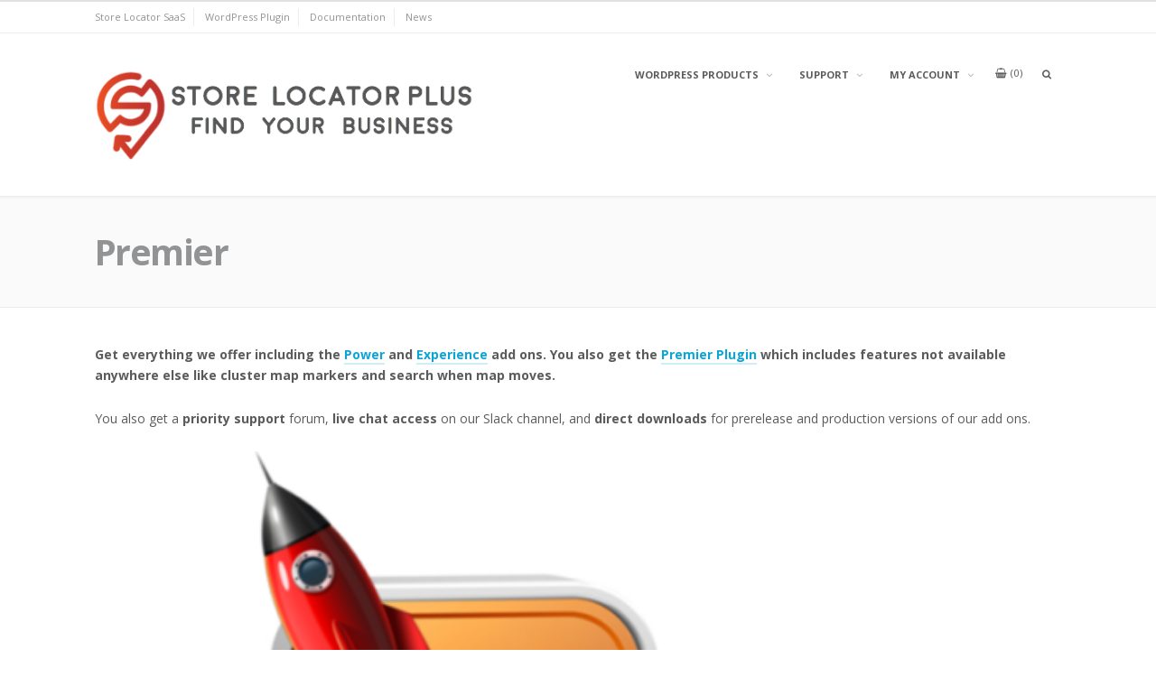

--- FILE ---
content_type: text/html; charset=UTF-8
request_url: https://wordpress.storelocatorplus.com/home/add-ons/premier/
body_size: 9920
content:
<!DOCTYPE html>
<html lang="en-US">
<head>
<meta charset="UTF-8">
<meta name="viewport" content="width=device-width, initial-scale=1">
<link rel="profile" href="https://gmpg.org/xfn/11">

<title>Premier &#8211; Store Locator Plus® for WordPress</title>
<meta name='robots' content='max-image-preview:large' />
<!-- Jetpack Site Verification Tags -->
<script>window._wca = window._wca || [];</script>
<link rel='dns-prefetch' href='//stats.wp.com' />
<link rel='dns-prefetch' href='//fonts.googleapis.com' />
<link rel='dns-prefetch' href='//v0.wordpress.com' />
<link rel='preconnect' href='//i0.wp.com' />
<link rel='preconnect' href='//c0.wp.com' />
<link rel="alternate" type="application/rss+xml" title="Store Locator Plus® for WordPress &raquo; Feed" href="https://wordpress.storelocatorplus.com/feed/" />
<link rel="alternate" type="application/rss+xml" title="Store Locator Plus® for WordPress &raquo; Comments Feed" href="https://wordpress.storelocatorplus.com/comments/feed/" />
<link rel="alternate" title="oEmbed (JSON)" type="application/json+oembed" href="https://wordpress.storelocatorplus.com/wp-json/oembed/1.0/embed?url=https%3A%2F%2Fwordpress.storelocatorplus.com%2Fhome%2Fadd-ons%2Fpremier%2F" />
<link rel="alternate" title="oEmbed (XML)" type="text/xml+oembed" href="https://wordpress.storelocatorplus.com/wp-json/oembed/1.0/embed?url=https%3A%2F%2Fwordpress.storelocatorplus.com%2Fhome%2Fadd-ons%2Fpremier%2F&#038;format=xml" />
<style id='wp-img-auto-sizes-contain-inline-css' type='text/css'>
img:is([sizes=auto i],[sizes^="auto," i]){contain-intrinsic-size:3000px 1500px}
/*# sourceURL=wp-img-auto-sizes-contain-inline-css */
</style>
<style id='wp-emoji-styles-inline-css' type='text/css'>

	img.wp-smiley, img.emoji {
		display: inline !important;
		border: none !important;
		box-shadow: none !important;
		height: 1em !important;
		width: 1em !important;
		margin: 0 0.07em !important;
		vertical-align: -0.1em !important;
		background: none !important;
		padding: 0 !important;
	}
/*# sourceURL=wp-emoji-styles-inline-css */
</style>
<link rel='stylesheet' id='wp-block-library-css' href='https://c0.wp.com/c/6.9/wp-includes/css/dist/block-library/style.min.css' type='text/css' media='all' />
<style id='global-styles-inline-css' type='text/css'>
:root{--wp--preset--aspect-ratio--square: 1;--wp--preset--aspect-ratio--4-3: 4/3;--wp--preset--aspect-ratio--3-4: 3/4;--wp--preset--aspect-ratio--3-2: 3/2;--wp--preset--aspect-ratio--2-3: 2/3;--wp--preset--aspect-ratio--16-9: 16/9;--wp--preset--aspect-ratio--9-16: 9/16;--wp--preset--color--black: #000000;--wp--preset--color--cyan-bluish-gray: #abb8c3;--wp--preset--color--white: #ffffff;--wp--preset--color--pale-pink: #f78da7;--wp--preset--color--vivid-red: #cf2e2e;--wp--preset--color--luminous-vivid-orange: #ff6900;--wp--preset--color--luminous-vivid-amber: #fcb900;--wp--preset--color--light-green-cyan: #7bdcb5;--wp--preset--color--vivid-green-cyan: #00d084;--wp--preset--color--pale-cyan-blue: #8ed1fc;--wp--preset--color--vivid-cyan-blue: #0693e3;--wp--preset--color--vivid-purple: #9b51e0;--wp--preset--gradient--vivid-cyan-blue-to-vivid-purple: linear-gradient(135deg,rgb(6,147,227) 0%,rgb(155,81,224) 100%);--wp--preset--gradient--light-green-cyan-to-vivid-green-cyan: linear-gradient(135deg,rgb(122,220,180) 0%,rgb(0,208,130) 100%);--wp--preset--gradient--luminous-vivid-amber-to-luminous-vivid-orange: linear-gradient(135deg,rgb(252,185,0) 0%,rgb(255,105,0) 100%);--wp--preset--gradient--luminous-vivid-orange-to-vivid-red: linear-gradient(135deg,rgb(255,105,0) 0%,rgb(207,46,46) 100%);--wp--preset--gradient--very-light-gray-to-cyan-bluish-gray: linear-gradient(135deg,rgb(238,238,238) 0%,rgb(169,184,195) 100%);--wp--preset--gradient--cool-to-warm-spectrum: linear-gradient(135deg,rgb(74,234,220) 0%,rgb(151,120,209) 20%,rgb(207,42,186) 40%,rgb(238,44,130) 60%,rgb(251,105,98) 80%,rgb(254,248,76) 100%);--wp--preset--gradient--blush-light-purple: linear-gradient(135deg,rgb(255,206,236) 0%,rgb(152,150,240) 100%);--wp--preset--gradient--blush-bordeaux: linear-gradient(135deg,rgb(254,205,165) 0%,rgb(254,45,45) 50%,rgb(107,0,62) 100%);--wp--preset--gradient--luminous-dusk: linear-gradient(135deg,rgb(255,203,112) 0%,rgb(199,81,192) 50%,rgb(65,88,208) 100%);--wp--preset--gradient--pale-ocean: linear-gradient(135deg,rgb(255,245,203) 0%,rgb(182,227,212) 50%,rgb(51,167,181) 100%);--wp--preset--gradient--electric-grass: linear-gradient(135deg,rgb(202,248,128) 0%,rgb(113,206,126) 100%);--wp--preset--gradient--midnight: linear-gradient(135deg,rgb(2,3,129) 0%,rgb(40,116,252) 100%);--wp--preset--font-size--small: 13px;--wp--preset--font-size--medium: 20px;--wp--preset--font-size--large: 36px;--wp--preset--font-size--x-large: 42px;--wp--preset--spacing--20: 0.44rem;--wp--preset--spacing--30: 0.67rem;--wp--preset--spacing--40: 1rem;--wp--preset--spacing--50: 1.5rem;--wp--preset--spacing--60: 2.25rem;--wp--preset--spacing--70: 3.38rem;--wp--preset--spacing--80: 5.06rem;--wp--preset--shadow--natural: 6px 6px 9px rgba(0, 0, 0, 0.2);--wp--preset--shadow--deep: 12px 12px 50px rgba(0, 0, 0, 0.4);--wp--preset--shadow--sharp: 6px 6px 0px rgba(0, 0, 0, 0.2);--wp--preset--shadow--outlined: 6px 6px 0px -3px rgb(255, 255, 255), 6px 6px rgb(0, 0, 0);--wp--preset--shadow--crisp: 6px 6px 0px rgb(0, 0, 0);}:where(.is-layout-flex){gap: 0.5em;}:where(.is-layout-grid){gap: 0.5em;}body .is-layout-flex{display: flex;}.is-layout-flex{flex-wrap: wrap;align-items: center;}.is-layout-flex > :is(*, div){margin: 0;}body .is-layout-grid{display: grid;}.is-layout-grid > :is(*, div){margin: 0;}:where(.wp-block-columns.is-layout-flex){gap: 2em;}:where(.wp-block-columns.is-layout-grid){gap: 2em;}:where(.wp-block-post-template.is-layout-flex){gap: 1.25em;}:where(.wp-block-post-template.is-layout-grid){gap: 1.25em;}.has-black-color{color: var(--wp--preset--color--black) !important;}.has-cyan-bluish-gray-color{color: var(--wp--preset--color--cyan-bluish-gray) !important;}.has-white-color{color: var(--wp--preset--color--white) !important;}.has-pale-pink-color{color: var(--wp--preset--color--pale-pink) !important;}.has-vivid-red-color{color: var(--wp--preset--color--vivid-red) !important;}.has-luminous-vivid-orange-color{color: var(--wp--preset--color--luminous-vivid-orange) !important;}.has-luminous-vivid-amber-color{color: var(--wp--preset--color--luminous-vivid-amber) !important;}.has-light-green-cyan-color{color: var(--wp--preset--color--light-green-cyan) !important;}.has-vivid-green-cyan-color{color: var(--wp--preset--color--vivid-green-cyan) !important;}.has-pale-cyan-blue-color{color: var(--wp--preset--color--pale-cyan-blue) !important;}.has-vivid-cyan-blue-color{color: var(--wp--preset--color--vivid-cyan-blue) !important;}.has-vivid-purple-color{color: var(--wp--preset--color--vivid-purple) !important;}.has-black-background-color{background-color: var(--wp--preset--color--black) !important;}.has-cyan-bluish-gray-background-color{background-color: var(--wp--preset--color--cyan-bluish-gray) !important;}.has-white-background-color{background-color: var(--wp--preset--color--white) !important;}.has-pale-pink-background-color{background-color: var(--wp--preset--color--pale-pink) !important;}.has-vivid-red-background-color{background-color: var(--wp--preset--color--vivid-red) !important;}.has-luminous-vivid-orange-background-color{background-color: var(--wp--preset--color--luminous-vivid-orange) !important;}.has-luminous-vivid-amber-background-color{background-color: var(--wp--preset--color--luminous-vivid-amber) !important;}.has-light-green-cyan-background-color{background-color: var(--wp--preset--color--light-green-cyan) !important;}.has-vivid-green-cyan-background-color{background-color: var(--wp--preset--color--vivid-green-cyan) !important;}.has-pale-cyan-blue-background-color{background-color: var(--wp--preset--color--pale-cyan-blue) !important;}.has-vivid-cyan-blue-background-color{background-color: var(--wp--preset--color--vivid-cyan-blue) !important;}.has-vivid-purple-background-color{background-color: var(--wp--preset--color--vivid-purple) !important;}.has-black-border-color{border-color: var(--wp--preset--color--black) !important;}.has-cyan-bluish-gray-border-color{border-color: var(--wp--preset--color--cyan-bluish-gray) !important;}.has-white-border-color{border-color: var(--wp--preset--color--white) !important;}.has-pale-pink-border-color{border-color: var(--wp--preset--color--pale-pink) !important;}.has-vivid-red-border-color{border-color: var(--wp--preset--color--vivid-red) !important;}.has-luminous-vivid-orange-border-color{border-color: var(--wp--preset--color--luminous-vivid-orange) !important;}.has-luminous-vivid-amber-border-color{border-color: var(--wp--preset--color--luminous-vivid-amber) !important;}.has-light-green-cyan-border-color{border-color: var(--wp--preset--color--light-green-cyan) !important;}.has-vivid-green-cyan-border-color{border-color: var(--wp--preset--color--vivid-green-cyan) !important;}.has-pale-cyan-blue-border-color{border-color: var(--wp--preset--color--pale-cyan-blue) !important;}.has-vivid-cyan-blue-border-color{border-color: var(--wp--preset--color--vivid-cyan-blue) !important;}.has-vivid-purple-border-color{border-color: var(--wp--preset--color--vivid-purple) !important;}.has-vivid-cyan-blue-to-vivid-purple-gradient-background{background: var(--wp--preset--gradient--vivid-cyan-blue-to-vivid-purple) !important;}.has-light-green-cyan-to-vivid-green-cyan-gradient-background{background: var(--wp--preset--gradient--light-green-cyan-to-vivid-green-cyan) !important;}.has-luminous-vivid-amber-to-luminous-vivid-orange-gradient-background{background: var(--wp--preset--gradient--luminous-vivid-amber-to-luminous-vivid-orange) !important;}.has-luminous-vivid-orange-to-vivid-red-gradient-background{background: var(--wp--preset--gradient--luminous-vivid-orange-to-vivid-red) !important;}.has-very-light-gray-to-cyan-bluish-gray-gradient-background{background: var(--wp--preset--gradient--very-light-gray-to-cyan-bluish-gray) !important;}.has-cool-to-warm-spectrum-gradient-background{background: var(--wp--preset--gradient--cool-to-warm-spectrum) !important;}.has-blush-light-purple-gradient-background{background: var(--wp--preset--gradient--blush-light-purple) !important;}.has-blush-bordeaux-gradient-background{background: var(--wp--preset--gradient--blush-bordeaux) !important;}.has-luminous-dusk-gradient-background{background: var(--wp--preset--gradient--luminous-dusk) !important;}.has-pale-ocean-gradient-background{background: var(--wp--preset--gradient--pale-ocean) !important;}.has-electric-grass-gradient-background{background: var(--wp--preset--gradient--electric-grass) !important;}.has-midnight-gradient-background{background: var(--wp--preset--gradient--midnight) !important;}.has-small-font-size{font-size: var(--wp--preset--font-size--small) !important;}.has-medium-font-size{font-size: var(--wp--preset--font-size--medium) !important;}.has-large-font-size{font-size: var(--wp--preset--font-size--large) !important;}.has-x-large-font-size{font-size: var(--wp--preset--font-size--x-large) !important;}
/*# sourceURL=global-styles-inline-css */
</style>

<style id='classic-theme-styles-inline-css' type='text/css'>
/*! This file is auto-generated */
.wp-block-button__link{color:#fff;background-color:#32373c;border-radius:9999px;box-shadow:none;text-decoration:none;padding:calc(.667em + 2px) calc(1.333em + 2px);font-size:1.125em}.wp-block-file__button{background:#32373c;color:#fff;text-decoration:none}
/*# sourceURL=/wp-includes/css/classic-themes.min.css */
</style>
<link rel='stylesheet' id='bbp-default-css' href='https://wordpress.storelocatorplus.com/bitnami/wordpress/wp-content/plugins/bbpress/templates/default/css/bbpress.min.css?ver=2.6.14' type='text/css' media='all' />
<style id='woocommerce-inline-inline-css' type='text/css'>
.woocommerce form .form-row .required { visibility: visible; }
/*# sourceURL=woocommerce-inline-inline-css */
</style>
<link rel='stylesheet' id='fortune-fonts-css' href='https://fonts.googleapis.com/css?family=Open+Sans%3A300%2C400%2C700%2C900%2C300italic%2C400italic%2C700italic&#038;subset=latin%2Clatin-ext%2Ccyrillic%2Ccyrillic-ext' type='text/css' media='all' />
<link rel='stylesheet' id='font-awesome-css' href='https://wordpress.storelocatorplus.com/wp-content/themes/fortune-wpcom/css/font-awesome.css?ver=4.7.0' type='text/css' media='all' />
<link rel='stylesheet' id='fortune-css-framework-css' href='https://wordpress.storelocatorplus.com/wp-content/themes/fortune-wpcom/css/bootstrap.css?ver=3.3.1' type='text/css' media='all' />
<link rel='stylesheet' id='fortune-style-css' href='https://wordpress.storelocatorplus.com/wp-content/themes/fortune-wpcom/style.css?ver=1.0.1' type='text/css' media='all' />
<link rel='stylesheet' id='fortune-print-style-css' href='https://wordpress.storelocatorplus.com/wp-content/themes/fortune-wpcom/css/print-style.css?ver=1.0.0' type='text/css' media='print' />
<link rel='stylesheet' id='fortune-woocommerce-style-css' href='https://wordpress.storelocatorplus.com/wp-content/themes/fortune-wpcom/css/woocommerce.css?ver=6.9' type='text/css' media='all' />
<style id='fortune-woocommerce-style-inline-css' type='text/css'>
@font-face {
			font-family: "star";
			src: url("https://wordpress.storelocatorplus.com/wp-content/plugins/woocommerce/assets/fonts/star.eot");
			src: url("https://wordpress.storelocatorplus.com/wp-content/plugins/woocommerce/assets/fonts/star.eot?#iefix") format("embedded-opentype"),
				url("https://wordpress.storelocatorplus.com/wp-content/plugins/woocommerce/assets/fonts/star.woff") format("woff"),
				url("https://wordpress.storelocatorplus.com/wp-content/plugins/woocommerce/assets/fonts/star.ttf") format("truetype"),
				url("https://wordpress.storelocatorplus.com/wp-content/plugins/woocommerce/assets/fonts/star.svg#star") format("svg");
			font-weight: normal;
			font-style: normal;
	}
/*# sourceURL=fortune-woocommerce-style-inline-css */
</style>
<script type="text/javascript" src="https://c0.wp.com/c/6.9/wp-includes/js/jquery/jquery.min.js" id="jquery-core-js"></script>
<script type="text/javascript" src="https://c0.wp.com/c/6.9/wp-includes/js/jquery/jquery-migrate.min.js" id="jquery-migrate-js"></script>
<script type="text/javascript" src="https://c0.wp.com/p/woocommerce/10.4.3/assets/js/jquery-blockui/jquery.blockUI.min.js" id="wc-jquery-blockui-js" defer="defer" data-wp-strategy="defer"></script>
<script type="text/javascript" id="wc-add-to-cart-js-extra">
/* <![CDATA[ */
var wc_add_to_cart_params = {"ajax_url":"/wp-admin/admin-ajax.php","wc_ajax_url":"/?wc-ajax=%%endpoint%%","i18n_view_cart":"View cart","cart_url":"https://wordpress.storelocatorplus.com/my-account/cart/","is_cart":"","cart_redirect_after_add":"yes"};
//# sourceURL=wc-add-to-cart-js-extra
/* ]]> */
</script>
<script type="text/javascript" src="https://c0.wp.com/p/woocommerce/10.4.3/assets/js/frontend/add-to-cart.min.js" id="wc-add-to-cart-js" defer="defer" data-wp-strategy="defer"></script>
<script type="text/javascript" src="https://c0.wp.com/p/woocommerce/10.4.3/assets/js/js-cookie/js.cookie.min.js" id="wc-js-cookie-js" defer="defer" data-wp-strategy="defer"></script>
<script type="text/javascript" id="woocommerce-js-extra">
/* <![CDATA[ */
var woocommerce_params = {"ajax_url":"/wp-admin/admin-ajax.php","wc_ajax_url":"/?wc-ajax=%%endpoint%%","i18n_password_show":"Show password","i18n_password_hide":"Hide password"};
//# sourceURL=woocommerce-js-extra
/* ]]> */
</script>
<script type="text/javascript" src="https://c0.wp.com/p/woocommerce/10.4.3/assets/js/frontend/woocommerce.min.js" id="woocommerce-js" defer="defer" data-wp-strategy="defer"></script>
<script type="text/javascript" src="https://stats.wp.com/s-202605.js" id="woocommerce-analytics-js" defer="defer" data-wp-strategy="defer"></script>
<link rel="https://api.w.org/" href="https://wordpress.storelocatorplus.com/wp-json/" /><link rel="alternate" title="JSON" type="application/json" href="https://wordpress.storelocatorplus.com/wp-json/wp/v2/pages/55762" /><link rel="EditURI" type="application/rsd+xml" title="RSD" href="https://wordpress.storelocatorplus.com/xmlrpc.php?rsd" />
<meta name="generator" content="WordPress 6.9" />
<meta name="generator" content="WooCommerce 10.4.3" />
<link rel="canonical" href="https://wordpress.storelocatorplus.com/home/add-ons/premier/" />
<link rel='shortlink' href='https://wp.me/P36f2N-evo' />
	<style>img#wpstats{display:none}</style>
			<noscript><style>.woocommerce-product-gallery{ opacity: 1 !important; }</style></noscript>
				<!-- Site Logo: hide header text -->
			<style type="text/css">
			.site-title, .site-description {
				position: absolute;
				clip: rect(1px, 1px, 1px, 1px);
			}
			</style>
			<link rel="icon" href="https://i0.wp.com/wordpress.storelocatorplus.com/wp-content/uploads/2016/09/cropped-SLP-Superman-Logo-Xp-512x.png?fit=32%2C32&#038;ssl=1" sizes="32x32" />
<link rel="icon" href="https://i0.wp.com/wordpress.storelocatorplus.com/wp-content/uploads/2016/09/cropped-SLP-Superman-Logo-Xp-512x.png?fit=192%2C192&#038;ssl=1" sizes="192x192" />
<link rel="apple-touch-icon" href="https://i0.wp.com/wordpress.storelocatorplus.com/wp-content/uploads/2016/09/cropped-SLP-Superman-Logo-Xp-512x.png?fit=180%2C180&#038;ssl=1" />
<meta name="msapplication-TileImage" content="https://i0.wp.com/wordpress.storelocatorplus.com/wp-content/uploads/2016/09/cropped-SLP-Superman-Logo-Xp-512x.png?fit=270%2C270&#038;ssl=1" />
		<style type="text/css" id="wp-custom-css">
			.woocommerce ul.products li {
	width: 100% !important;
}

ul.products li.product img {
	width: 75%;
}

.woocommerce-MyAccount-navigation li {
    display:inline-block;
    padding-right:3em;
    margin-bottom: 1em;
}

#bbpress-forums {
	position: relative;
}

#subscription-toggle {
  position: absolute;
	right: 0;
}

a.bbp-topic-permalink {
    font-size: 12px;
}

#bbpress-forums li.bbp-body ul.forum, #bbpress-forums li.bbp-body ul.topic {
    padding: 20px 8px;
}

.bbp-topic-freshness {
    position: absolute;
	  right: 0px;
}

.bbp-topic-started-by a img {
	display: none;
}

.bbp-topic-freshness-author a img {
display:none;
}

.cross-sells img {
    max-width: 120px;
}		</style>
		<link rel='stylesheet' id='wc-stripe-blocks-checkout-style-css' href='https://wordpress.storelocatorplus.com/wp-content/plugins/woocommerce-gateway-stripe/build/upe-blocks.css?ver=5149cca93b0373758856' type='text/css' media='all' />
<link rel='stylesheet' id='wc-blocks-style-css' href='https://c0.wp.com/p/woocommerce/10.4.3/assets/client/blocks/wc-blocks.css' type='text/css' media='all' />
</head>

<body class="wp-singular page-template-default page page-id-55762 page-child parent-pageid-55753 wp-custom-logo wp-theme-fortune-wpcom theme-fortune-wpcom woocommerce-no-js has-site-logo">
<div id="page" class="site">
	<a class="skip-link screen-reader-text" href="#content">Skip to content</a>

	<header id="masthead" class="site-header" role="banner" data-nav-title="Menu">

				<div class="top-bar">
			<div class="container clearfix">
								<nav id="topbar-navigation" class="topbar-navigation pull-left" role="navigation" aria-label="Top bar navigation">
					<ul id="menu-slp-menu" class="nav-bar"><li id="menu-item-55776" class="menu-item menu-item-type-custom menu-item-object-custom menu-item-has-children menu-item-55776"><a href="https://www.storelocatorplus.com">Store Locator SaaS</a>
<ul class="sub-menu">
	<li id="menu-item-59034" class="menu-item menu-item-type-custom menu-item-object-custom menu-item-59034"><a href="https://dashboard.storelocatorplus.com/">Dashboard Login</a></li>
</ul>
</li>
<li id="menu-item-55778" class="menu-item menu-item-type-custom menu-item-object-custom menu-item-has-children menu-item-55778"><a href="https://wp.storelocatorplus.com/">WordPress Plugin</a>
<ul class="sub-menu">
	<li id="menu-item-59035" class="menu-item menu-item-type-custom menu-item-object-custom menu-item-59035"><a href="https://wp.storelocatorplus.com/my-account/">Store Login</a></li>
</ul>
</li>
<li id="menu-item-55779" class="menu-item menu-item-type-custom menu-item-object-custom menu-item-55779"><a href="https://docs.storelocatorplus.com/">Documentation</a></li>
<li id="menu-item-59044" class="menu-item menu-item-type-custom menu-item-object-custom menu-item-59044"><a href="https://www.storelocatorplus.com/news/">News</a></li>
</ul>				</nav><!-- #secondary-navigation -->
							</div><!-- .container -->
		</div><!-- .top-bar -->
		
		<div id="header-inner">
			<div class="container clearfix site-header-inner">
				<div class="site-branding pull-left">
					<a href="https://wordpress.storelocatorplus.com/" class="site-logo-link" rel="home" itemprop="url"><img width="475" height="132" src="https://i0.wp.com/wordpress.storelocatorplus.com/wp-content/uploads/2017/02/SLP-FYB-440-x-170.png?fit=475%2C132&amp;ssl=1" class="site-logo attachment-full" alt="" data-size="full" itemprop="logo" decoding="async" fetchpriority="high" srcset="https://i0.wp.com/wordpress.storelocatorplus.com/wp-content/uploads/2017/02/SLP-FYB-440-x-170.png?w=475&amp;ssl=1 475w, https://i0.wp.com/wordpress.storelocatorplus.com/wp-content/uploads/2017/02/SLP-FYB-440-x-170.png?resize=400%2C111&amp;ssl=1 400w, https://i0.wp.com/wordpress.storelocatorplus.com/wp-content/uploads/2017/02/SLP-FYB-440-x-170.png?resize=150%2C42&amp;ssl=1 150w, https://i0.wp.com/wordpress.storelocatorplus.com/wp-content/uploads/2017/02/SLP-FYB-440-x-170.png?resize=300%2C83&amp;ssl=1 300w" sizes="(max-width: 475px) 100vw, 475px" /></a>						<p class="site-title"><a href="https://wordpress.storelocatorplus.com/" rel="home">Store Locator Plus® for WordPress</a></p>
											<p class="site-description">Find Your Business</p>
									</div><!-- .site-branding -->

				<div class="pull-right main-header-links">
										<nav id="site-navigation" class="main-navigation" role="navigation" aria-label="Primary navigation">
						<ul id="menu-main-menu" class="nav-bar"><li id="menu-item-4300" class="menu-item menu-item-type-post_type menu-item-object-page menu-item-has-children menu-item-4300"><a href="https://wordpress.storelocatorplus.com/products/">WordPress Products</a>
<ul class="sub-menu">
	<li id="menu-item-13667" class="menu-item menu-item-type-taxonomy menu-item-object-product_cat menu-item-13667"><a href="https://wordpress.storelocatorplus.com/product-category/slp4-products/">Store Locator Plus</a></li>
</ul>
</li>
<li id="menu-item-4943" class="menu-item menu-item-type-post_type menu-item-object-page menu-item-has-children menu-item-4943"><a href="https://wordpress.storelocatorplus.com/support/">Support</a>
<ul class="sub-menu">
	<li id="menu-item-42604" class="menu-item menu-item-type-custom menu-item-object-custom menu-item-42604"><a href="/forums/">Forums</a></li>
	<li id="menu-item-41631" class="menu-item menu-item-type-post_type menu-item-object-page menu-item-has-children menu-item-41631"><a href="https://wordpress.storelocatorplus.com/support/">Options</a>
	<ul class="sub-menu">
		<li id="menu-item-41632" class="menu-item menu-item-type-post_type menu-item-object-product menu-item-41632"><a href="https://wordpress.storelocatorplus.com/product/product-support/">Paid Support (0 &#8211; 3 days)</a></li>
		<li id="menu-item-7898" class="menu-item menu-item-type-custom menu-item-object-custom menu-item-7898"><a href="/forums/">Forums (1-5 days)</a></li>
	</ul>
</li>
	<li id="menu-item-41349" class="menu-item menu-item-type-post_type menu-item-object-page menu-item-41349"><a href="https://wordpress.storelocatorplus.com/support/slp-versions/">Versions</a></li>
	<li id="menu-item-45295" class="menu-item menu-item-type-custom menu-item-object-custom menu-item-45295"><a href="https://www.storelocatorplus.com/contact-us/">Contact Us</a></li>
</ul>
</li>
<li id="menu-item-9685" class="menu-item menu-item-type-custom menu-item-object-custom menu-item-has-children menu-item-9685"><a href="/products/my-account/">My Account</a>
<ul class="sub-menu">
	<li id="menu-item-55773" class="menu-item menu-item-type-post_type menu-item-object-page menu-item-55773"><a href="https://wordpress.storelocatorplus.com/my-account/cart/">Cart</a></li>
	<li id="menu-item-55774" class="menu-item menu-item-type-custom menu-item-object-custom menu-item-55774"><a href="https://wp.storelocatorplus.com/my-account/lost-password/">Lost password</a></li>
</ul>
</li>
</ul>					</nav><!-- #site-navigation -->
							<a class="cart-contents has-icon" href="https://wordpress.storelocatorplus.com/my-account/cart/" title="View your shopping cart">
			<span class="count">0</span>
		</a>
	
					<div class="header-search-container has-border-radius pull-right">
						<button id="header-search-button" class="header-search-button has-icon clean-button" type="button" aria-expanded="false">
							<span class="open-label screen-reader-text">Open a search box</span>
							<span class="close-label screen-reader-text">Close a search box</span>
						</button>

						<form method="get" id="header-searchform" class="header-searchform has-border-radius" action="https://wordpress.storelocatorplus.com/" role="search">
							<label for="header-search-input">
								<span class="screen-reader-text">Search for:</span>
								<input type="text" id="header-search-input" class="field" placeholder="Search..." name="s" value="" />	
							</label>
							<button type="submit" class="submit has-border-radius">
								<i class="fa fa-search" aria-hidden="true"></i>
								<span class="screen-reader-text">Search</span>
							</button>
						</form><!-- .header-searchform -->
					</div><!-- .header-search-container -->
				</div><!-- .main-header-links -->
			</div><!-- .container -->
		</div><!-- #header-inner -->
	</header><!-- #masthead -->

	<div id="content" class="site-content">

	<header id="primary-header" class="entry-header primary-hentry" >
		<div class="overlay" aria-hidden="true"></div>

		<div class="primary-hentry-inner">
			<div class="container">
				<h1 class="entry-title">Premier</h1>			</div><!-- .container -->
		</div><!-- .primary-hentry-inner -->
	</header><!-- .entry-header -->

	
<div class="container">
	<div class="row">
		<div id="primary" class="content-area col-lg-12">
			<main id="main" class="site-main" role="main">

			
<article id="post-55762" class="post-55762 page type-page status-publish hentry">
	
	<div class="entry-content">
		<p><strong>Get everything we offer including the <a href="https://wp.storelocatorplus.com/product/power/">Power</a> and <a href="https://wp.storelocatorplus.com/product/experience/">Experience</a> add ons. You also get the <a href="https://wp.storelocatorplus.com/product/premier-plugin/">Premier Plugin</a> which includes features not available anywhere else like cluster map markers and search when map moves.</strong></p>
<p>You also get a <strong>priority support</strong> forum, <strong>live chat access</strong> on our Slack channel, and <strong>direct downloads</strong> for prerelease and production versions of our add ons.</p>
<div class="woocommerce "><ul class="products columns-4">
<li class="product type-product post-19932 status-publish first instock product_cat-featured product_cat-our-addons product_cat-slp4-products product_cat-wordpress-plugins product_tag-add-on-packs product_tag-categories product_tag-experience product_tag-multisite product_tag-power product_tag-premier product_tag-store-locator-plus-2 product_tag-subscription-2 product_tag-url-control product_tag-ux-3 has-post-thumbnail featured shipping-taxable purchasable product-type-variable-subscription has-default-attributes">
	<a href="https://wordpress.storelocatorplus.com/product/premier-subscription/" class="woocommerce-LoopProduct-link woocommerce-loop-product__link"><img decoding="async" width="440" height="440" src="https://i0.wp.com/wordpress.storelocatorplus.com/wp-content/uploads/2014/03/Premier-520x520-2.png?fit=440%2C440&amp;ssl=1" class="attachment-woocommerce_thumbnail size-woocommerce_thumbnail" alt="Premier Subscription" srcset="https://i0.wp.com/wordpress.storelocatorplus.com/wp-content/uploads/2014/03/Premier-520x520-2.png?w=520&amp;ssl=1 520w, https://i0.wp.com/wordpress.storelocatorplus.com/wp-content/uploads/2014/03/Premier-520x520-2.png?resize=400%2C400&amp;ssl=1 400w, https://i0.wp.com/wordpress.storelocatorplus.com/wp-content/uploads/2014/03/Premier-520x520-2.png?resize=500%2C500&amp;ssl=1 500w, https://i0.wp.com/wordpress.storelocatorplus.com/wp-content/uploads/2014/03/Premier-520x520-2.png?resize=440%2C440&amp;ssl=1 440w" sizes="(max-width: 440px) 100vw, 440px" /><h2 class="woocommerce-loop-product__title">Premier Subscription</h2>
	<span class="price"><span class="woocommerce-Price-amount amount"><bdi><span class="woocommerce-Price-currencySymbol">&#36;</span>275.00</bdi></span> <span class="subscription-details"> / year and a <span class="woocommerce-Price-amount amount"><bdi><span class="woocommerce-Price-currencySymbol">&#36;</span>49.00</bdi></span> sign-up fee</span></span>
</a><a href="https://wordpress.storelocatorplus.com/product/premier-subscription/" aria-describedby="woocommerce_loop_add_to_cart_link_describedby_19932" data-quantity="1" class="button product_type_variable-subscription add_to_cart_button" data-product_id="19932" data-product_sku="PREMIER" aria-label="Select options for &ldquo;Premier Subscription&rdquo;" rel="nofollow">Select options</a>	<span id="woocommerce_loop_add_to_cart_link_describedby_19932" class="screen-reader-text">
		This product has multiple variants. The options may be chosen on the product page	</span>
</li>
</ul>
</div>
	</div><!-- .entry-content -->
</article><!-- #post-## -->

			</main><!-- #main -->
		</div><!-- #primary -->

		
	</div><!-- .row -->
</div><!-- .container -->


	</div><!-- #content -->

	<footer id="colophon" class="site-footer" role="contentinfo">

		<button id="gotop-button" class="clean-button has-icon gotop" type="button">
			<span class="screen-reader-text">Go to the top</span>
		</button>

				<div class="footer-widget-area container">
			<div class="row">
			<div class="col-lg-4 col-md-4 footer-widget"><aside id="nav_menu-67" class="widget widget_nav_menu"><h4 class="widget-title">Premier Members&#8230;</h4><div class="menu-premier-footer-middle-container"><ul id="menu-premier-footer-middle" class="menu"><li id="menu-item-24821" class="menu-item menu-item-type-post_type menu-item-object-product menu-item-24821"><a href="https://wordpress.storelocatorplus.com/product/premier-subscription/">Premier Subscription</a></li>
</ul></div></aside></div><!-- .col --><div class="widget_text col-lg-4 col-md-4 footer-widget"><aside id="custom_html-6" class="widget_text widget widget_custom_html"><div class="textwidget custom-html-widget"><a href="https://www.storelocatorplus.com/privacy-policy/" target="store_locator_plus">Privacy Policy</a></div></aside></div><!-- .col -->			</div><!-- .row -->
		</div><!-- .footer-widget-area -->
		
		<div class="footer-bottom">
			<div class="container clearfix">
				<div class="pull-left footer-links">
					
					<div class="site-info">
						<a href="http://wordpress.org/">Proudly powered by WordPress</a>
						<span class="sep"> | </span>
						Theme: Fortune by <a href="https://themesharbor.com/" rel="designer">Themes Harbor</a>.					</div><!-- .site-info -->
				</div><!-- .footer-links -->

							</div><!-- .container -->
		</div><!-- .site-info -->
	</footer><!-- #colophon -->
</div><!-- #page -->

<script type="speculationrules">
{"prefetch":[{"source":"document","where":{"and":[{"href_matches":"/*"},{"not":{"href_matches":["/wp-*.php","/wp-admin/*","/wp-content/uploads/*","/wp-content/*","/wp-content/plugins/*","/wp-content/themes/fortune-wpcom/*","/*\\?(.+)"]}},{"not":{"selector_matches":"a[rel~=\"nofollow\"]"}},{"not":{"selector_matches":".no-prefetch, .no-prefetch a"}}]},"eagerness":"conservative"}]}
</script>

<script type="text/javascript" id="bbp-swap-no-js-body-class">
	document.body.className = document.body.className.replace( 'bbp-no-js', 'bbp-js' );
</script>

	<script type='text/javascript'>
		(function () {
			var c = document.body.className;
			c = c.replace(/woocommerce-no-js/, 'woocommerce-js');
			document.body.className = c;
		})();
	</script>
	<script type="text/javascript" id="jetpack-testimonial-theme-supports-js-after">
/* <![CDATA[ */
const jetpack_testimonial_theme_supports = false
//# sourceURL=jetpack-testimonial-theme-supports-js-after
/* ]]> */
</script>
<script type="text/javascript" src="https://wordpress.storelocatorplus.com/wp-content/themes/fortune-wpcom/js/tipr.js?ver=1.0.1" id="fortune-tooltip-script-js"></script>
<script type="text/javascript" src="https://wordpress.storelocatorplus.com/wp-content/themes/fortune-wpcom/js/tinynav.js?ver=1.1" id="fortune-menu-script-js"></script>
<script type="text/javascript" src="https://wordpress.storelocatorplus.com/wp-content/themes/fortune-wpcom/js/fortune.js?ver=1.1.1" id="fortune-script-js"></script>
<script type="text/javascript" src="https://c0.wp.com/c/6.9/wp-includes/js/dist/vendor/wp-polyfill.min.js" id="wp-polyfill-js"></script>
<script type="text/javascript" src="https://wordpress.storelocatorplus.com/wp-content/plugins/jetpack/jetpack_vendor/automattic/woocommerce-analytics/build/woocommerce-analytics-client.js?minify=false&amp;ver=75adc3c1e2933e2c8c6a" id="woocommerce-analytics-client-js" defer="defer" data-wp-strategy="defer"></script>
<script type="text/javascript" src="https://c0.wp.com/p/woocommerce/10.4.3/assets/js/sourcebuster/sourcebuster.min.js" id="sourcebuster-js-js"></script>
<script type="text/javascript" id="wc-order-attribution-js-extra">
/* <![CDATA[ */
var wc_order_attribution = {"params":{"lifetime":1.0e-5,"session":30,"base64":false,"ajaxurl":"https://wordpress.storelocatorplus.com/wp-admin/admin-ajax.php","prefix":"wc_order_attribution_","allowTracking":true},"fields":{"source_type":"current.typ","referrer":"current_add.rf","utm_campaign":"current.cmp","utm_source":"current.src","utm_medium":"current.mdm","utm_content":"current.cnt","utm_id":"current.id","utm_term":"current.trm","utm_source_platform":"current.plt","utm_creative_format":"current.fmt","utm_marketing_tactic":"current.tct","session_entry":"current_add.ep","session_start_time":"current_add.fd","session_pages":"session.pgs","session_count":"udata.vst","user_agent":"udata.uag"}};
//# sourceURL=wc-order-attribution-js-extra
/* ]]> */
</script>
<script type="text/javascript" src="https://c0.wp.com/p/woocommerce/10.4.3/assets/js/frontend/order-attribution.min.js" id="wc-order-attribution-js"></script>
<script type="text/javascript" id="jetpack-stats-js-before">
/* <![CDATA[ */
_stq = window._stq || [];
_stq.push([ "view", {"v":"ext","blog":"45816809","post":"55762","tz":"-5","srv":"wordpress.storelocatorplus.com","j":"1:15.4"} ]);
_stq.push([ "clickTrackerInit", "45816809", "55762" ]);
//# sourceURL=jetpack-stats-js-before
/* ]]> */
</script>
<script type="text/javascript" src="https://stats.wp.com/e-202605.js" id="jetpack-stats-js" defer="defer" data-wp-strategy="defer"></script>
<script id="wp-emoji-settings" type="application/json">
{"baseUrl":"https://s.w.org/images/core/emoji/17.0.2/72x72/","ext":".png","svgUrl":"https://s.w.org/images/core/emoji/17.0.2/svg/","svgExt":".svg","source":{"concatemoji":"https://wordpress.storelocatorplus.com/wp-includes/js/wp-emoji-release.min.js?ver=6.9"}}
</script>
<script type="module">
/* <![CDATA[ */
/*! This file is auto-generated */
const a=JSON.parse(document.getElementById("wp-emoji-settings").textContent),o=(window._wpemojiSettings=a,"wpEmojiSettingsSupports"),s=["flag","emoji"];function i(e){try{var t={supportTests:e,timestamp:(new Date).valueOf()};sessionStorage.setItem(o,JSON.stringify(t))}catch(e){}}function c(e,t,n){e.clearRect(0,0,e.canvas.width,e.canvas.height),e.fillText(t,0,0);t=new Uint32Array(e.getImageData(0,0,e.canvas.width,e.canvas.height).data);e.clearRect(0,0,e.canvas.width,e.canvas.height),e.fillText(n,0,0);const a=new Uint32Array(e.getImageData(0,0,e.canvas.width,e.canvas.height).data);return t.every((e,t)=>e===a[t])}function p(e,t){e.clearRect(0,0,e.canvas.width,e.canvas.height),e.fillText(t,0,0);var n=e.getImageData(16,16,1,1);for(let e=0;e<n.data.length;e++)if(0!==n.data[e])return!1;return!0}function u(e,t,n,a){switch(t){case"flag":return n(e,"\ud83c\udff3\ufe0f\u200d\u26a7\ufe0f","\ud83c\udff3\ufe0f\u200b\u26a7\ufe0f")?!1:!n(e,"\ud83c\udde8\ud83c\uddf6","\ud83c\udde8\u200b\ud83c\uddf6")&&!n(e,"\ud83c\udff4\udb40\udc67\udb40\udc62\udb40\udc65\udb40\udc6e\udb40\udc67\udb40\udc7f","\ud83c\udff4\u200b\udb40\udc67\u200b\udb40\udc62\u200b\udb40\udc65\u200b\udb40\udc6e\u200b\udb40\udc67\u200b\udb40\udc7f");case"emoji":return!a(e,"\ud83e\u1fac8")}return!1}function f(e,t,n,a){let r;const o=(r="undefined"!=typeof WorkerGlobalScope&&self instanceof WorkerGlobalScope?new OffscreenCanvas(300,150):document.createElement("canvas")).getContext("2d",{willReadFrequently:!0}),s=(o.textBaseline="top",o.font="600 32px Arial",{});return e.forEach(e=>{s[e]=t(o,e,n,a)}),s}function r(e){var t=document.createElement("script");t.src=e,t.defer=!0,document.head.appendChild(t)}a.supports={everything:!0,everythingExceptFlag:!0},new Promise(t=>{let n=function(){try{var e=JSON.parse(sessionStorage.getItem(o));if("object"==typeof e&&"number"==typeof e.timestamp&&(new Date).valueOf()<e.timestamp+604800&&"object"==typeof e.supportTests)return e.supportTests}catch(e){}return null}();if(!n){if("undefined"!=typeof Worker&&"undefined"!=typeof OffscreenCanvas&&"undefined"!=typeof URL&&URL.createObjectURL&&"undefined"!=typeof Blob)try{var e="postMessage("+f.toString()+"("+[JSON.stringify(s),u.toString(),c.toString(),p.toString()].join(",")+"));",a=new Blob([e],{type:"text/javascript"});const r=new Worker(URL.createObjectURL(a),{name:"wpTestEmojiSupports"});return void(r.onmessage=e=>{i(n=e.data),r.terminate(),t(n)})}catch(e){}i(n=f(s,u,c,p))}t(n)}).then(e=>{for(const n in e)a.supports[n]=e[n],a.supports.everything=a.supports.everything&&a.supports[n],"flag"!==n&&(a.supports.everythingExceptFlag=a.supports.everythingExceptFlag&&a.supports[n]);var t;a.supports.everythingExceptFlag=a.supports.everythingExceptFlag&&!a.supports.flag,a.supports.everything||((t=a.source||{}).concatemoji?r(t.concatemoji):t.wpemoji&&t.twemoji&&(r(t.twemoji),r(t.wpemoji)))});
//# sourceURL=https://wordpress.storelocatorplus.com/wp-includes/js/wp-emoji-loader.min.js
/* ]]> */
</script>
		<script type="text/javascript">
			(function() {
				window.wcAnalytics = window.wcAnalytics || {};
				const wcAnalytics = window.wcAnalytics;

				// Set the assets URL for webpack to find the split assets.
				wcAnalytics.assets_url = 'https://wordpress.storelocatorplus.com/wp-content/plugins/jetpack/jetpack_vendor/automattic/woocommerce-analytics/src/../build/';

				// Set the REST API tracking endpoint URL.
				wcAnalytics.trackEndpoint = 'https://wordpress.storelocatorplus.com/wp-json/woocommerce-analytics/v1/track';

				// Set common properties for all events.
				wcAnalytics.commonProps = {"blog_id":45816809,"store_id":"ca872174-b7dd-4278-81bd-f669e316c939","ui":null,"url":"https://wordpress.storelocatorplus.com","woo_version":"10.4.3","wp_version":"6.9","store_admin":0,"device":"desktop","store_currency":"USD","timezone":"-05:00","is_guest":1};

				// Set the event queue.
				wcAnalytics.eventQueue = [];

				// Features.
				wcAnalytics.features = {
					ch: false,
					sessionTracking: false,
					proxy: false,
				};

				wcAnalytics.breadcrumbs = ["Store Locator Plus\u00ae for WordPress","Add Ons","Premier"];

				// Page context flags.
				wcAnalytics.pages = {
					isAccountPage: false,
					isCart: false,
				};
			})();
		</script>
		
</body>
</html>


--- FILE ---
content_type: text/css
request_url: https://wordpress.storelocatorplus.com/wp-content/themes/fortune-wpcom/css/woocommerce.css?ver=6.9
body_size: 7540
content:
/**
 *	Appetie: WooCommerce styles override
 */

/*--------------------------------------------------------------
# General
--------------------------------------------------------------*/
.woocommerce .site-content {
    padding-top: 40px;
}

.woocommerce-account #page .entry-content a,
.woocommerce-checkout #page .entry-content a,
.woocommerce-cart #page .entry-content a {
	border-bottom: none;
}

.single-product #content .woocommerce-Reviews-title,
.single-product #reviews .comment-reply-title,
.single-product .entry-content.panel > h2:first-of-type,
.single-product .woocommerce-Reviews-title,
.single-product .upsells.products > h2:first-of-type,
.single-product .related.products > h2:first-of-type,
.cart-collaterals .cross-sells h2,
.cart-collaterals .cart_totals h2 {
	font-size: 1.25rem;
	margin-bottom: 20px;
	margin-top: 0;
}

ul.products .add_to_cart_button::before {
	font-family: FontAwesome;
    font-weight: normal;
    font-style: normal;
    text-decoration: inherit;
    -webkit-font-smoothing: antialiased;
}

.woocommerce form .form-row label {
	margin-bottom: 5px;
	display: inline-block;
}

#page .widget_rating_filter ul li,
#page .widget_layered_nav_filters ul li.chosen,
#page .widget.woocommerce .product_list_widget:not(.cart_list) li,
#page .widget_rating_filter ul li {
	padding-left: 0;
	padding-right: 0;
}

.widget_layered_nav_filters ul li.chosen::before,
.widget.woocommerce .product_list_widget li::before,
.widget_rating_filter ul li::before {
	content: "";
	display: none;
}

.archive.inactive-sidebar.woocommerce .site-main,
.inactive-sidebar.single.woocommerce .site-main,
.woocommerce-cart.inactive-sidebar.page-template-default .site-main {
    max-width: 100%;
}

/*--------------------------------------------------------------
# Header Cart
--------------------------------------------------------------*/
@media only screen and (min-width: 992px) {
	.cart-contents {
		float: left;
	}
}

@media only screen and (max-width: 992px) {
	.cart-contents {
		border: 1px solid #e0e1e3;
		border-radius: 2px;
		background: #f3f4f5;
	}

	.cart-contents::after {
		content: "";
		position: absolute;
		top: 0; bottom: 0;
		left: 0; right: 0;
		border: 1px solid #ffffff;
		border-radius: 2px;
	}
}

.cart-contents {
	position: relative;
	padding: 0 10px;
	line-height: 25px;
	display: inline-block;
	margin-left: 2px;
	vertical-align: bottom;
}

#masthead .cart-contents:hover {
	color: #929394;
}

.cart-contents::before {
	content: "\f291";
	margin-right: 1px;
}

.cart-contents span {
	font-size: 0.813rem;
}

.cart-contents span::before,
.cart-contents span::after {
	content: "";
}

.cart-contents span::before {
	content: "(";
}

.cart-contents span::after {
	content: ")";
}

/**
 * Shop tables
 */

/*--------------------------------------------------------------
# Responsive table
--------------------------------------------------------------*/
table.shop_table_responsive thead {
	display: none;
}

table.shop_table_responsive tbody th {
	display: none;
}

table.shop_table_responsive tr td {
	display: block;
	text-align: right;
	clear: both;
}

table.shop_table_responsive tr td:not(.product-thumbnail):before {
	content: attr(data-title) ":";
	float: left;
}

table.shop_table_responsive tr td.product-remove:before {
	display: none;
}

table.shop_table_responsive tr td.actions:before, table.shop_table_responsive tr td.download-actions:before {
	display: none;
}

table.shop_table_responsive tr td.download-actions .button {
	display: block;
	text-align: center;
}

/*--------------------------------------------------------------
# Shop table
--------------------------------------------------------------*/
.woocommerce table.shop_table {
	border: 1px solid #e0e1e3;
	border-radius: 0;
	margin: 0 0 40px;
	table-layout: auto;
	text-align: left;
	width: 100%;
	border-spacing: 0;
}

.woocommerce table.shop_table th,
.woocommerce table.shop_table td {
	padding: 20px 15px;
	border-top: 1px solid #e0e1e3;
}

.woocommerce table.shop_table th {
	background: #f9f9f9;
	font-weight: bold;
	color: #929394;
}

/*--------------------------------------------------------------
# Cart table
--------------------------------------------------------------*/
table.cart .product-remove a {
	display: block;
	height: 1em;
	width: 1em;
	margin: 0 auto;
	font-size: 1.5em;
	line-height: .9;
	color: red;
	text-align: center;
	border-radius: 100%;
	text-decoration: none;
	font-weight: 700;
	border: 0;
	box-shadow: none;
}

table.cart .product-remove a:hover {
	background: red;
	color: #ffffff;
}

table.cart .product-thumbnail {
	min-width: 60px;
}

table.cart .product-thumbnail img {
	width: 80px;
}

table.cart .actions {
	text-align: left;
}

table.cart .coupon {
	display: inline-block;
	margin-bottom: .75em;
}

table.cart .coupon label {
	display: none;
}

table.cart .coupon input[type="text"] {
	display: inline-block;
	padding: 8px;
	width: auto;
}

table.cart .coupon input[type="submit"] {
	vertical-align: top;
}

#add_payment_method table.cart td,
#add_payment_method table.cart th,
.woocommerce-cart table.cart td,
.woocommerce-cart table.cart th,
.woocommerce-checkout table.cart td,
table.cart .product-thumbnail img.woocommerce-checkout table.cart th {
    vertical-align: middle;
}

.cart-collaterals {
	padding: 0 0 1.5em;
}

/*--------------------------------------------------------------
# Attributes table
--------------------------------------------------------------*/
table.shop_attributes tr:nth-child(even) td, table.shop_attributes tr:nth-child(even) th {
	background: rgba(0, 0, 0, 0.025);
}

table.shop_attributes th {
	width: 150px;
}

table.shop_attributes td p {
	margin: 0;
}

@media screen and (min-width:896px) {
	table.shop_table_responsive thead {
		display: table-header-group;
	}

	table.shop_table_responsive tbody th {
		display: table-cell;
	}

	table.shop_table_responsive tr th, table.shop_table_responsive tr td {
		text-align: left;
	}

	table.shop_table_responsive tr td {
		display: table-cell;
	}

	table.shop_table_responsive tr td:before {
		display: none;
	}

	table.cart .actions {
		text-align: right;
	}

	table.cart .coupon {
		float: left;
		display: block;
		margin-bottom: 0;
	}

	table.cart .coupon input {
		margin-bottom: 0;
	}

}

/*--------------------------------------------------------------
# Products
--------------------------------------------------------------*/
.archive.woocommerce-active:not(.infinite-scroll) .post {
	padding-bottom: 2em;
}

ul.products {
	margin: 0 -20px;
	padding: 0;
	clear: both;
}

ul.products:before,
ul.products:after {
	content: "";
	display: table;
}

ul.products:after {
	clear: both;
}

ul.products li.product {
	list-style: none;
	position: relative;
	margin-bottom: 40px;
	float: left;
	padding: 0 20px;
	width: 50%;
}

ul.products li.product img {
	display: block;
}

div[class^="columns-"] {
	clear: both;
}

ul.products li.product.last {
	margin-right: 0;
}

ul.products.columns-1 li.product {
	float: none;
	width: 100%;
}

@media screen and (min-width:992px) {
	ul.products li.product.first {
		clear: both;
	}

	ul.products.columns-2 li.product {
		width: 50%;
	}

	ul.products.columns-3 li.product {
		width: 33.333333%;
	}

	ul.products.columns-4 li.product {
		width: 25%;
	}

	ul.products.columns-5 li.product {
		width: 16.666667%;
	}

	ul.products.columns-6 li.product {
		width: 8.333333%;
	}
}

@media screen and (max-width: 992px) {
	ul.products li.product:nth-child(2n+1) {
		clear: both;
	}
}

@media only screen and (max-width: 500px) {
	ul.products li.product {
		width: 100%;
	}
}

/**
 *  Product loop
 */

/*--------------------------------------------------------------
# Archive title header
--------------------------------------------------------------*/
.archive.woocommerce .site-main .page-title  {
	margin-top: 0;
}

/*--------------------------------------------------------------
# Loop products
--------------------------------------------------------------*/
ul.products li.product a:not(.button) {
    color: inherit;
}

ul.products:before,
ul.products:after {
	content: "";
	display: table;
}

ul.products:after {
	clear: both;
}

ul.products li.product {
	position: relative;
}

ul.products li.product img {
	margin: 0 0 18px;
	border-radius: 2px;
}

ul.products li.product .woocommerce-loop-category__title,
ul.products li.product .woocommerce-loop-product__title {
	font-size: 1rem;
    padding-bottom: 6px;
	margin-bottom: 0;
	margin-top: 0;
	line-height: 1.4;
}

ul.products li.product span.price {
	margin-bottom: 15px;
}

ul.products li.product span.price del {
	display: block;
}

ul.products li.product .button.loading::after,
ul.products li.product .button.added::after {
	font-family: FontAwesome;
	margin-left: .53em;
	vertical-align: bottom;
}

ul.products li.product .button.loading {
	opacity: .25;
}

ul.products li.product .button.loading:after {
	content: '\f013';
}

ul.products li.product .button.added:after {
	content: '\f00c';
}

ul.products li.product .added_to_cart {
	display: inline-block;
    margin-top: 4px;
	padding: 5px 14px;
    border-radius: 2px;
    border: 1px solid #e0e1e3;
    font-weight: bold;
	font-size: 0.8125rem;
}

ul.products li.product .added_to_cart::after {
    content: '\2192';
    padding-left: 4px;
}

/**
 * Single product
 */

/*--------------------------------------------------------------
# Single Product
--------------------------------------------------------------*/
.single-product div.product {
	position: relative;
}

.single-product div.product:before,
.single-product div.product:after {
	content: "";
	display: table;
}

.single-product div.product:after {
	clear: both;
}

@media only screen and (min-width: 768px) {
	.woocommerce #content div.product div.images,
	.woocommerce #content div.product div.summary {
	    float: left;
	    width: 47.5%;
	}

	.woocommerce #content div.product div.images {
	    margin-right: 2.5%;
	}

	.woocommerce #content div.product div.summary {
	    margin-left: 2.5%;
	}
}

.single-product div.product .woocommerce-product-gallery {
	position: relative;
}

.single-product div.product .woocommerce-product-gallery img {
	display: block;
	border-radius: 2px;
}

.single-product div.product .woocommerce-product-gallery .woocommerce-product-gallery__trigger {
	position: absolute;
	top: 2px; right: 2px;
	display: block;
	width: 35px;
    height: 35px;
	text-align: center;
	z-index: 2;
	background: rgba(255,255,255,0.8);
	text-indent: 0;
    font-size: 0;
	color: inherit;
	border-radius: 2px;
}

.woocommerce div.product div.images .woocommerce-product-gallery__trigger:before {
    content: '\f00e';
	font-family: FontAwesome;
    border: none;
    position: static;
    line-height: 35px;
    width: 100%;
    height: 100%;
    font-size: 1rem;
}

.woocommerce div.product div.images .woocommerce-product-gallery__trigger .emoji,
.woocommerce div.product div.images .woocommerce-product-gallery__trigger:after {
    display: none !important;
}

.single-product div.product .woocommerce-product-gallery .flex-control-thumbs {
	margin: 0;
	padding: 0;
}

.single-product div.product .woocommerce-product-gallery .flex-control-thumbs:before,
.single-product div.product .woocommerce-product-gallery .flex-control-thumbs:after {
	content: "";
	display: table;
}

.single-product div.product .woocommerce-product-gallery .flex-control-thumbs:after {
	clear: both;
}

.single-product div.product .woocommerce-product-gallery .flex-control-thumbs li {
	list-style: none;
	cursor: pointer;
	float: left;
	margin-top: 3.8%;
}

.single-product div.product .woocommerce-product-gallery .flex-control-thumbs li img {
	opacity: .5;
}

.single-product div.product .woocommerce-product-gallery .flex-control-thumbs li img.flex-active {
	opacity: 1;
}

.single-product div.product .woocommerce-product-gallery .flex-control-thumbs li:hover img {
	opacity: 1;
}

.single-product div.product .product_title {
    font-size: 1.625rem;
	margin-top: 0;
    margin-bottom: 10px;
}

.single-product #content div.product div.summary .price {
    font-size: 1.25rem;
	font-weight: bold;
}

.single-product div.product .woocommerce-product-gallery.woocommerce-product-gallery--columns-2 .flex-control-thumbs li {
	width: 48%;
	margin-right: 4%;
}

.single-product div.product .woocommerce-product-gallery.woocommerce-product-gallery--columns-2 .flex-control-thumbs li:nth-child(2n) {
	margin-right: 0;
}

.single-product div.product .woocommerce-product-gallery.woocommerce-product-gallery--columns-2 .flex-control-thumbs li:nth-child(2n+1) {
	clear: both;
}

.single-product div.product .woocommerce-product-gallery.woocommerce-product-gallery--columns-3 .flex-control-thumbs li {
	width: 30%;
	margin-right: 5%;
}

.single-product div.product .woocommerce-product-gallery.woocommerce-product-gallery--columns-3 .flex-control-thumbs li:nth-child(3n) {
	margin-right: 0;
}

.single-product div.product .woocommerce-product-gallery.woocommerce-product-gallery--columns-3 .flex-control-thumbs li:nth-child(3n+1) {
	clear: both;
}

.single-product div.product .woocommerce-product-gallery.woocommerce-product-gallery--columns-4 .flex-control-thumbs li {
	width: 22.15%;
	margin-right: 3.8%;
}

.single-product div.product .woocommerce-product-gallery.woocommerce-product-gallery--columns-4 .flex-control-thumbs li:nth-child(4n) {
	margin-right: 0;
}

.single-product div.product .woocommerce-product-gallery.woocommerce-product-gallery--columns-4 .flex-control-thumbs li:nth-child(4n+1) {
	clear: both;
}

.single-product div.product .woocommerce-product-gallery.woocommerce-product-gallery--columns-5 .flex-control-thumbs li {
	width: 16.96%;
	margin-right: 3.8%;
}

.single-product div.product .woocommerce-product-gallery.woocommerce-product-gallery--columns-5 .flex-control-thumbs li:nth-child(5n) {
	margin-right: 0;
}

.single-product div.product .woocommerce-product-gallery.woocommerce-product-gallery--columns-5 .flex-control-thumbs li:nth-child(5n+1) {
	clear: both;
}

.woocommerce-product-gallery__wrapper {
	margin: 0;
}

.single-product div.product p.price {
	margin-bottom: 1.875rem;
}

.single-product div.product .woocommerce-product-rating {
	margin-bottom: 1.5rem;
}

.single-product div.product .woocommerce-product-rating .star-rating,
.single-product div.product .woocommerce-product-rating .woocommerce-review-link {
	display: inline-block;
	vertical-align: middle;
	font-size: 1rem;
	line-height: 1.7;
}

.single-product div.product .woocommerce-product-rating .woocommerce-review-link {
	border-bottom: none;
}

.single-product div.product .woocommerce-product-rating .star-rating {
	margin-right: .35em;
}

.single-product div.product form.cart {
	margin-bottom: 1.5em;
}

.single-product div.product form.cart div.quantity {
	float: left;
	margin-right: .5em;
}

.single-product div.product form.cart .variations {
	border-top: 1px solid #ddd;
	border-bottom: 1px solid #ddd;
}

.single-product div.product form.cart .variations td {
	border: 0;
	vertical-align: top;
}

.single-product div.product form.cart .variations td.label {
	padding-bottom: 0.375em;
	padding-right: 1.5em;
	padding-top: 0.375em;
}

.single-product div.product form.cart .variations label {
	font-weight: 700;
	padding: 0;
}

.single-product div.product form.cart .variations .reset_variations {
	border: 0;
	font-size: 16px;
	font-size: 1rem;
	line-height: 1.40625;
	margin-left: 0.75em;
	padding: 0.234375em 0;
	box-shadow: none;
}

.single-product div.product form.cart .variations .reset_variations:hover {
	border-bottom: 0;
}

.single-product div.product form.cart table.group_table {
	table-layout: inherit;
}

.single-product div.product form.cart table.group_table div.quantity {
	margin-right: 0;
}

.single-product div.product .product_meta span:not(.sku) {
	line-height: 1.40625;
	margin-right: .5em;
}

.woocommerce #content div.product .woocommerce-tabs {
    clear: both;
	padding-top: 40px;
}

.single-product div.product .woocommerce-tabs ul.tabs li {
	display: inline-block;
	border: 1px solid #e0e1e3;
	border-radius: 2px 2px 0 0;
}

.single-product div.product .woocommerce-tabs ul.tabs li a {
	padding: 0.45em 1em;
	color: #929394;
	font-weight: bold;
	background: #f9f9f9;
}

.single-product div.product .woocommerce-tabs ul.tabs li.active a {
	color: inherit;
	background: none;
}

.single-product div.product .woocommerce-tabs ul.tabs li.active {
	border-bottom-color: #fff;
}

.single-product div.product .woocommerce-tabs .woocommerce-Tabs-panel {
	border-top: 1px solid #e0e1e3;
	margin: -1px 0 40px;
	padding: 40px 0 0;
}

.single-product .related.products > h2:first-of-type {
    border-top: 1px solid #e0e1e3;
    padding-top: 30px;
    margin-top: 0;
}

.single-product div.product .woocommerce-tabs .entry-content :last-child {
	margin-bottom: 0;
}

.stock:empty:before {
	display: none;
}

.stock.in-stock {
	color: #8fae1b;
}

.stock.out-of-stock {
	color: #b81c23;
}

/*--------------------------------------------------------------
# Lightbox
--------------------------------------------------------------*/
.pswp__ui button:hover {
	background-color: transparent;
}

/*--------------------------------------------------------------
# Reviews
--------------------------------------------------------------*/
#reviews #comments  {
	padding-top: 0;
}

#reviews #comments ol.commentlist {
	margin-left: 0;
	margin-bottom: 2em;
	list-style: none;
	padding: 0;
}

#reviews #comments ol.commentlist:before,
#reviews #comments ol.commentlist:after {
	content: "";
	display: table;
}

#reviews #comments ol.commentlist::after {
	clear: both;
}

#reviews #comments ol.commentlist li {
	position: relative;
	margin-bottom: 35px;
    padding-top: 30px;
    border-top: 1px solid rgba(0,0,0,0.05);
}

#reviews #comments ol.commentlist li:first-child {
    border-top: none;
}

#reviews #comments ol.commentlist li img.avatar {
	float: left;
	position: absolute;
	top: 0; left: 0;
	width: 64px;
    height: 64px;
    border-radius: 50%;
    top: 30px; left: 0;
    padding: 0;
    border: none;
}

#reviews #comments ol.commentlist li .meta {
	margin-bottom: 1em;
}

#reviews #comments ol.commentlist li .comment-text {
	margin: 0 0 0 94px;
}

#reviews #comments ol.commentlist li .star-rating {
	float: right;
}

@media only screen and (max-width: 768px) {
	#page #reviews #comments ol.commentlist li .star-rating {
		float: none;
	}
}

#review_form #respond .comment-reply-title {
	display: block;
	margin-bottom: 30px;
	font-size: 1rem;
	font-weight: bold;
}

#review_form p.stars {
	margin-bottom: 1em;
}

#review_form p.stars a {
	border-bottom: none;
}

.woocommerce-noreviews {
	background: none;
}

.comment-form-rating label {
	display: block;
	margin-bottom: .15em;
}

/*--------------------------------------------------------------
# My account
---------------------------------------------------------------*/
.woocommerce-account .woocommerce-MyAccount-navigation {
	margin: 0 0 40px;
}

.woocommerce-account .woocommerce-MyAccount-navigation ul {
	margin: 0;
	padding: 0;
	list-style: none;
	overflow: hidden;
    border-top: 1px solid #e0e1e3;
    border-bottom: 1px solid #e0e1e3;
}

.woocommerce-account .woocommerce-MyAccount-navigation ul li {
	display: inline-block;
	margin: 0 30px 0 0;
}

.woocommerce-account .woocommerce-MyAccount-navigation ul li:last-child {
    margin-right: 0;
}

.woocommerce-account .woocommerce-MyAccount-navigation ul li a {
	display: block;
	line-height: 1;
	padding: 1.2rem 0;
	color: #929394;
}

.woocommerce-account .woocommerce-MyAccount-navigation ul li a:hover,
.woocommerce-account .woocommerce-MyAccount-navigation ul li.is-active a {
    color: inherit;
}

.woocommerce-account .woocommerce-MyAccount-navigation ul li.is-active a {
    font-weight: bold;
}

.woocommerce-account .addresses .woocommerce-Address-title h3 {
	float: left;
}

.woocommerce-account .woocommerce-Addresses header h3,
.entry-content .woocommerce-order-details .woocommerce-order-details__title,
.entry-content .woocommerce-customer-details .woocommerce-column__title {
    font-size: 1rem;
	margin-top: 0;
}

.entry-content .woocommerce-order-details .woocommerce-order-details__title {
	margin-bottom: 15px;
}

.woocommerce-account .addresses .title .edit {
    display: inline-block;
    color: #929394;
    border: none;
    font-size: 0.8125rem;
    margin: 0 0 0 5px;
    float: left;
}

.woocommerce-account .addresses .title .edit::before {
    content: "\2014";
    padding-right: 5px;
}

.woocommerce-account .addresses address {
	clear: both;
}

.woocommerce-account .edit-account fieldset p:last-of-type {
	margin-bottom: 0;
}

.woocommerce-account .edit-account .button {
	margin-top: 1.5em;
}

.woocommerce table.my_account_orders .button {
    margin: 0.25rem 0;
    display: block;
    min-width: 8rem;
    text-align: center;
}

/*--------------------------------------------------------------
# Checkout
--------------------------------------------------------------*/
.woocommerce-form__label-for-checkbox .woocommerce-form__input-checkbox {
	margin-right: .25em;
}

.woocommerce-form__label-for-checkbox span {
	font-size: 1rem;
}

.woocommerce-checkout-payment {
	margin-bottom: 1.5em;
}

ul.payment_methods {
	list-style: none;
	padding: 1.5em;
	margin: 0 0 30px;
	border-style: solid;
	border-color: #f3f3f3;
	border-width: 1px 1px 0 1px;
}

ul.payment_methods li:not(:last-child) {
	margin-bottom: 10px;
}

ul.payment_methods li input {
	margin: 0 1em 0 0;
}

ul.payment_methods li label {
	vertical-align: middle;
	margin-bottom: 0;
}

ul.payment_methods li label img {
	margin-top: -5px;
	margin-left: .5em;
	margin-right: .5em;
	vertical-align: middle;
	max-width: 180px;
}

ul.payment_methods li.payment_method_paypal .about_paypal {
	font-size: .85em;
}

.woocommerce-checkout-payment .payment_box {
	background: #f3f3f3;
	font-size: 16px;
	font-size: 1rem;
	line-height: 1.40625;
	margin: 0.703125rem 0;
	padding: 0.703125rem;
}

.woocommerce-checkout-payment .payment_box p:last-child {
	margin-bottom: 0;
}

.woocommerce-checkout-payment .form-row:not(.place-order) {
	padding: 1.5em;
	border: 1px solid #f3f3f3;
}

.woocommerce-checkout-payment .form-row::before,
.woocommerce-checkout-payment .form-row::after {
	content: "";
	display: table;
}

.woocommerce-checkout-payment .form-row::after {
	clear: both;
}

.woocommerce-shipping-fields h3 {
	font-size: 1rem;
	font-weight: normal;
	text-transform: none;
}

ul#shipping_method {
	margin-left: 0;
	list-style: none;
}

.woocommerce-checkout .entry-content .woocommerce h3 {
    margin-bottom: 15px;
    font-size: 1rem;
    text-transform: uppercase;
	color: #929394;
}

@media screen and (min-width:600px) {
	.col2-set .form-row-first {
		float: left;
		margin-right: 3.8%;
	}

	.col2-set .form-row-last {
		float: right;
		margin-right: 0;
	}

	.col2-set .form-row-first, .col2-set .form-row-last {
		width: 48.1%;
	}

	.woocommerce-form__label-for-checkbox span {
		vertical-align: middle;
	}
}

/*--------------------------------------------------------------
# Payment Methods
--------------------------------------------------------------*/
#add_payment_method #payment ul.payment_methods,
.woocommerce-cart #payment ul.payment_methods,
.woocommerce-checkout #payment ul.payment_methods {
	border: 1px solid #e0e1e3;
	padding: 15px;
}

#add_payment_method #payment ul.payment_methods li,
.woocommerce-cart #payment ul.payment_methods li,
.woocommerce-checkout #payment ul.payment_methods li {
	padding: 0;
	list-style: none;
}

#add_payment_method #payment ul.payment_methods li input,
.woocommerce-cart #payment ul.payment_methods li input,
.woocommerce-checkout #payment ul.payment_methods li input {
    margin: 0 10px 0 0;
}

#add_payment_method #payment ul.payment_methods li img,
.woocommerce-cart #payment ul.payment_methods li img,
.woocommerce-checkout #payment ul.payment_methods li img {
    vertical-align: middle;
    margin: 0 0 0 .5em;
    padding: 0;
    position: relative;
    box-shadow: none;
	max-height: 48px;
}

ul.payment_methods .about_paypal {
	margin-left: 10px;
	font-size: 0.813rem;
}

#add_payment_method #payment div.payment_box,
.woocommerce-cart #payment div.payment_box,
.woocommerce-checkout #payment div.payment_box {
    position: relative;
    width: 100%;
    padding: 1em;
    margin: 1em 0;
    border-radius: 2px;
    background: #f9f9f9;
    color: #515151;
}

#add_payment_method #payment div.payment_box::before,
.woocommerce-cart #payment div.payment_box::before,
.woocommerce-checkout #payment div.payment_box::before {
    content: '';
    display: block;
    border: 1em solid #f9f9f9;
    border-right-color: transparent;
    border-left-color: transparent;
    border-top-color: transparent;
    position: absolute;
    top: -.75em;
    left: 0;
    margin: -1em 0 0 2em;
}

#add_payment_method #payment div.payment_box p:last-child,
.woocommerce-cart #payment div.payment_box p:last-child,
.woocommerce-checkout #payment div.payment_box p:last-child {
    margin-bottom: 0;
}

/**
 * WooCommerce widgets
 */

/*--------------------------------------------------------------
# WooCommerce widgets
--------------------------------------------------------------*/
.widget.woocommerce ul {
	list-style: none;
	margin-left: 0;
}

.widget.woocommerce ul.product_list_widget::before,
.widget.woocommerce ul.product_list_widget::after,
.widget.woocommerce ul.product_list_widget li::before,
.widget.woocommerce ul.product_list_widget li::after {
	content: "";
	display: table;
}

.widget.woocommerce ul.product_list_widget::after,
.widget.woocommerce ul.product_list_widget li::after {
	clear: both;
}

.widget.woocommerce ul.product_list_widget li:not(:first-child),
.woocommerce.widget_product_categories ul li:not(:first-child) {
	border-top: 1px solid #e0e1e3;
	padding-top: 9px;
	margin-top: 9px;
}

.widget.woocommerce ul.product_list_widget li {
	min-height: 68px;
}

.widget.woocommerce ul.product_list_widget li > a {
	display: block;
}

#page .widget.woocommerce ul.product_list_widget li > a.remove {
	display: block;
	color: #ffffff;
	background: red;
	border-radius: 100%;
	text-decoration: none;
	font-weight: 700;
	box-shadow: none;
	text-align: center;
	height: 20px;
	width: 20px;
	line-height: 20px;
	position: absolute;
	font-size: 1rem;
    font-weight: bold;
    top: 13px; left: 0;
}

.widget.woocommerce ul.product_list_widget li img {
	max-width: 58px;
	float: right;
	margin-left: 1.25rem;
	border-radius: 2px;
}

.woocommerce .widget_shopping_cart .cart_list li,
.woocommerce.widget_shopping_cart .cart_list li {
	position: relative;
	padding-left: 35px;
}

.widget.woocommerce ul.product_list_widget li:first-child,
.woocommerce.widget_shopping_cart .cart_list li:first-child {
    margin-top: 0;
}

#page .widget.woocommerce ul.product_list_widget li:first-child > a.remove {
	top: 4px;
}

.widget_shopping_cart .cart_list li::before,
.widget_shopping_cart .cart_list li::after {
	content: "";
	display: table;
}

.widget_shopping_cart .cart_list li::after {
	clear: both;
}

/*--------------------------------------------------------------
# WooCommerce Cart
--------------------------------------------------------------*/
.widget_shopping_cart p.woocommerce-mini-cart__total {
	border-top: 3px double #e0e1e3;
	margin-top: 9px;
	padding: 9px 0 0;
}

.widget_shopping_cart .woocommerce-mini-cart__buttons {
	margin-bottom: 0;
}

.widget_shopping_cart .woocommerce-mini-cart__buttons a {
	display: inline-block;
}

.widget_shopping_cart .woocommerce-mini-cart__buttons .button.checkout {
	margin-right: .25rem;
	margin-left: .25rem;
}

.widget_shopping_cart .quantity,
.widget ul.product_list_widget li .amount,
.widget ul.product_list_widget li .reviewer {
	font-size: 0.813rem;
	color: #929394;
}

/*--------------------------------------------------------------
# WooCommerce Search
--------------------------------------------------------------*/
.widget_product_search .woocommerce-product-search .search-field {
	width: 100%;
}

.widget_product_search .woocommerce-product-search button {
	display: none;
}

/*--------------------------------------------------------------
# WooCommerce Average Rating
--------------------------------------------------------------*/
.widget_rating_filter ul li a {
	color: #929394;
	overflow: hidden;
}

.widget_rating_filter ul li .star-rating {
	float: left;
	margin-right: .55em;
	line-height: 2.3;
}

/*--------------------------------------------------------------
# WooCommerce Active Filters
--------------------------------------------------------------*/
.widget_layered_nav_filters ul li a:before {
	background-color: red;
	border-radius: 50%;
	color: #ffffff;
	content: "×";
	display: inline-block;
	font-weight: bold;
	margin-right: .5em;
	width: 20px;
	height: 20px;
	line-height: 20px;
	font-size: 1rem;
	text-align: center;
}

/*--------------------------------------------------------------
# WooCommerce Price Filter
--------------------------------------------------------------*/
.widget_price_filter .price_slider {
	margin-bottom: 1.5em;
}

.widget_price_filter .price_slider_amount {
	text-align: right;
	line-height: 44px;
}

.widget_price_filter .price_slider_amount .button {
	float: left;
}

.widget_price_filter .ui-slider {
	position: relative;
	text-align: left;
}

.widget_price_filter .ui-slider .ui-slider-handle {
	position: absolute;
	z-index: 2;
	width: 1em;
	height: 1em;
	cursor: ew-resize;
	outline: none;
	background: #929394;
	margin-top: -.25em;
	opacity: 1;
	border-radius: 100%;
	margin-left: -1px;
}

.widget_price_filter .ui-slider .ui-slider-handle:hover, .widget_price_filter .ui-slider .ui-slider-handle.ui-state-active {
	box-shadow: 0 0 0 0.25em rgba(0, 0, 0, 0.1);
}

.widget_price_filter .ui-slider .ui-slider-range {
	position: absolute;
	z-index: 1;
	display: block;
	border: 0;
	background: #e0e1e3;
}

.widget_price_filter .price_slider_wrapper .ui-widget-content {
	background: rgba(0, 0, 0, 0.1);
}

.widget_price_filter .ui-slider-horizontal {
	height: .5em;
}

.widget_price_filter .ui-slider-horizontal .ui-slider-range {
	height: 100%;
}

/*--------------------------------------------------------------
# WooCommerce Product Categories
--------------------------------------------------------------*/
.woocommerce.widget_product_categories ul li .children {
	margin-left: 20px;
	margin-top: 9px;
}

/*--------------------------------------------------------------
# Pagination
--------------------------------------------------------------*/
.woocommerce-pagination {
	padding-top: 40px;
	padding-bottom: 10px;
	border-top: 1px solid #e0e1e3;
}

.woocommerce-pagination ul.page-numbers {
	margin: 0;
	padding: 0;
	list-style: none;
}

.woocommerce-pagination ul.page-numbers li {
	margin: 0 3px 0 0;
	display: inline-block;
}

.woocommerce-pagination ul.page-numbers li span,
.woocommerce-pagination ul.page-numbers li a {
	display: inline-block;
    line-height: 33px;
    height: 33px;
    padding: 0 10px;
    min-width: 33px;
    width: auto;
    text-align: center;
    border-radius: 2px;
    font-weight: bold;
    font-size: 11px;
    margin: 0 2px 0 0;
	color: inherit;
}

.woocommerce-pagination ul.page-numbers li span,
.woocommerce-pagination ul.page-numbers li a:hover {
	color: #929394;
	background: #f3f4f5;
}

/*--------------------------------------------------------------
# Sorting
--------------------------------------------------------------*/
.woocommerce-result-count {
	float: left;
	margin: 0 0 .75em;
	color: #929394;
}

.woocommerce-ordering {
	float: right;
	margin: 0 0 30px;
	width: 100%;
}

.woocommerce-ordering select {
	margin: 0.375em 0;
}

/*--------------------------------------------------------------
# Onsale badge
--------------------------------------------------------------*/
.onsale {
	position: absolute;
	right: auto;
	top: 2px; left: 2px;
	padding: 0.6em 1em;
	font-size: 0.8125rem;
	background: #fc393a;
	color: #ffffff;
	z-index: 1;
	font-weight: bold;
	border-radius: 2px;
}

ul.products li.product .onsale {
	left: 22px;
}

/*--------------------------------------------------------------
# Star rating
--------------------------------------------------------------*/
.star-rating {
	overflow: hidden;
	position: relative;
	height: 1.618em;
	line-height: 1.2;
	width: 5.3em;
	font-family: 'star';
	font-weight: 400;
	font-size: 0.8125rem;
}

.star-rating:before {
	content: "\53\53\53\53\53";
	opacity: .25;
	float: left;
	top: 0;
	left: 0;
	position: absolute;
}

.star-rating span {
	overflow: hidden;
	float: left;
	top: 0; left: 0;
	position: absolute;
	padding-top: 1.5em;
}

.star-rating span:before {
	content: "\53\53\53\53\53";
	position: absolute;
	top: 0; left: 0;
	color: #ffa700;
}

p.stars a {
	position: relative;
	height: 1em;
	width: 1em;
	text-indent: -999em;
	display: inline-block;
	text-decoration: none;
	margin-right: 1px;
	font-weight: 400;
}

p.stars a:before {
	display: block;
	position: absolute;
	top: 0;
	left: 0;
	width: 1em;
	height: 1em;
	line-height: 1;
	font-family: "star";
	content: "\53";
	color: #404040;
	text-indent: 0;
	opacity: .25;
}

p.stars a:hover ~ a:before {
	content: "\53";
	color: #404040;
	opacity: .25;
}

p.stars:hover a:before {
	content: "\53";
	color: #ffa700;
	opacity: 1;
}

p.stars.selected a.active:before {
	content: "\53";
	color: #29292a;
	opacity: 1;
}

p.stars.selected a.active ~ a:before {
	content: "\53";
	color: #404040;
	opacity: .25;
}

p.stars.selected a:not(.active):before {
	content: "\53";
	color: #29292a;
	opacity: 1;
}

/*--------------------------------------------------------------
# Tabs
--------------------------------------------------------------*/
.woocommerce-tabs ul.tabs {
	list-style: none;
	margin: 0;
	padding: 0 20px;
	text-align: left;
}

.woocommerce-tabs ul.tabs li {
	display: block;
	margin: 0;
	position: relative;
}

.woocommerce-tabs ul.tabs li a {
	padding: 1em 0;
	display: block;
}

.woocommerce-tabs .panel h2:first-of-type {
	margin-bottom: 1em;
	font-size: 1em;
}

/*--------------------------------------------------------------
# Forms
--------------------------------------------------------------*/
.form-row.woocommerce-validated input.input-text {
	box-shadow: inset 2px 0 0 #8fae1b;
}

.form-row.woocommerce-invalid input.input-text {
	box-shadow: inset 2px 0 0 #b81c23;
}

.required {
	color: red;
	text-decoration: none;
}

.required[title] {
	border-bottom: none;
}

.quantity .qty {
	line-height: 2;
	width: 3.631em;
	text-align: center;
}

/*--------------------------------------------------------------
# Notices
--------------------------------------------------------------*/
.woocommerce-message,
.woocommerce-info,
.woocommerce-error,
.woocommerce-noreviews {
	position: relative;
	clear: both;
	margin-bottom: 40px;
	margin-left: 0;
	padding: 10px 10px 10px 45px;
	list-style: none;
	color: inherit;
	background-color: #f1f1f1;
	border-radius: 2px;
}

.woocommerce-message::before,
.woocommerce-message::after,
.woocommerce-info::before,
.woocommerce-info::after,
.woocommerce-error::before,
.woocommerce-error::after,
.woocommerce-noreviews::before,
.woocommerce-noreviews::after {
	display: table;
	content: '';
}

.woocommerce-message::after,
.woocommerce-info::after,
.woocommerce-error::after,
.woocommerce-noreviews::after,
p.no-comments::after {
	clear: both;
}

#page .woocommerce-message .button,
#page .woocommerce-info .button,
#page .woocommerce-error .button,
#page .woocommerce-noreviews .button,
#page p.no-comments .button {
	float: right;
	margin-left: 1em;
	background: none;
    padding: 0;
    line-height: inherit;
    border: none;
	color: inherit;
	font-weight: bold;
	margin-top: 3px;
}

.woocommerce-message::before,
.woocommerce-info::before,
.woocommerce-error::before,
.woocommerce-noreviews::before,
 p.no-comments::before {
	content: "\f00c";
	font-family: FontAwesome;
	font-size: 10px;
	display: inline-block;
	position: absolute;
	top: 48%; left: 10px;
	width: 25px;
	height: 25px;
	line-height: 25px;
	transform: translateY(-48%);
	text-align: center;
	color: #ffffff;
	border-radius: 100%;
	background: #8fae1b;
}

.woocommerce-info::before,
.woocommerce-noreviews::before,
p.no-comments::before {
	content: "\f129";
	background-color: #383a3b;
}

.woocommerce-error:before {
	content: "\f00d";
	background-color: #b81c23;
}

.woocommerce .woocommerce-error .button::after,
.woocommerce .woocommerce-info .button::after,
.woocommerce .woocommerce-message .button::after {
    content: "\2192";
    padding-left: 4px;
}

.demo_store {
	position: fixed;
	left: 0; right: 0; bottom: 0;
	margin: 0;
	padding: 0.8em 2em;
	background: #bb7900;
	color: #ffffff;
	z-index: 9999;
}

.demo_store a {
	color: rgba(255, 255, 255, 0.75);
}

.demo_store a:hover {
	color: inherit;
}

.demo_store .woocommerce-store-notice__dismiss-link {
	float: right;
}

.demo_store .woocommerce-store-notice__dismiss-link:before {
	content: "\f00d";
	display: inline-block;
	font-family: FontAwesome;
	vertical-align: bottom;
	padding-right: 4px;
}

.woocommerce-page .content-area input[type="text"],
.woocommerce-page .content-area input[type="email"],
.woocommerce-page .content-area input[type="url"],
.woocommerce-page .content-area input[type="password"],
.woocommerce-page .content-area input[type="search"],
.woocommerce-page .content-area input[type="tel"],
.woocommerce-page .content-area textarea,
.woocommerce-product-search input[type="search"] {
	display: block;
}

.woocommerce-address-fields input[type="text"],
.woocommerce-address-fields input[type="email"],
.woocommerce-address-fields input[type="url"],
.woocommerce-address-fields input[type="password"],
.woocommerce-address-fields input[type="search"],
.woocommerce-address-fields input[type="tel"],
.woocommerce-address-fields textarea,
.woocommerce-billing-fields input[type="text"],
.woocommerce-billing-fields input[type="email"],
.woocommerce-billing-fields input[type="url"],
.woocommerce-billing-fields input[type="password"],
.woocommerce-billing-fields input[type="search"],
.woocommerce-billing-fields input[type="tel"],
.woocommerce-billing-fields textarea,
.woocommerce-shipping-fields input[type="text"],
.woocommerce-shipping-fields input[type="email"],
.woocommerce-shipping-fields input[type="url"],
.woocommerce-shipping-fields input[type="password"],
.woocommerce-shipping-fields input[type="search"],
.woocommerce-shipping-fields input[type="tel"],
.woocommerce-shipping-fields textarea,
.woocommerce-page .content-area textarea {
	width: 100%;
}

.woocommerce form .form-row input.input-text,
.woocommerce form .form-row textarea {
	width: 100%;
}

.form-row.woocommerce-validated input.input-text {
	box-shadow: inset 2px 0 0 #8fae1b;
}

.form-row.woocommerce-invalid input.input-text {
	box-shadow: inset 2px 0 0 #b81c23;
}

.required {
	text-decoration: none;
	color: red;
}

.required[title] {
	border-bottom: none;
}

.quantity .qty {
	width: 3.631em;
	padding: .24em 0;
	text-align: center;
}

/*--------------------------------------------------------------
# Buttons
--------------------------------------------------------------*/
button.disabled,
button:disabled,
input[type="button"].disabled,
input[type="button"]:disabled,
input[type="reset"].disabled,
input[type="reset"]:disabled,
input[type="submit"].disabled,
input[type="submit"]:disabled,
.button.disabled,
.button:disabled,
.added_to_cart.disabled,
.added_to_cart:disabled {
	opacity: 0.5;
	cursor: not-allowed;
}

button.disabled:hover,
button:disabled:hover,
input[type="button"].disabled:hover,
input[type="button"]:disabled:hover,
input[type="reset"].disabled:hover,
input[type="reset"]:disabled:hover,
input[type="submit"].disabled:hover,
input[type="submit"]:disabled:hover,
.button.disabled:hover,
.button:disabled:hover,
.added_to_cart.disabled:hover,
.added_to_cart:disabled:hover {
	opacity: 0.5;
}

.woocommerce-page a.button,
.woocommerce-page a.button:visited {
	display: inline-block;
	background: #f3f4f5;
	color: #5a5b5c;
	font-size: 11px;
	text-transform: uppercase;
	padding: 9px 14px;
	border-radius: 2px;
	font-weight: bold;
}

.woocommerce-page a.button:hover,
.woocommerce-page a.button:active {
	background: #565758;
    color: #ffffff;
}

.woocommerce-page a.button.alt,
.woocommerce-page a.button.alt:visited {
	background: #0da4d3;
    color: #ffffff;
}

#colophon .woocommerce .button {
	color: inherit;
}

/*--------------------------------------------------------------
# Price
--------------------------------------------------------------*/
span.price,
p.price {
	display: block;
	color: #929394;
	margin-bottom: 0.75em;
	overflow: hidden;
}

span.price del,
p.price del {
	color: inherit;
	opacity: .5;
	display: inline-block;
	float: left;
}

span.price ins,
p.price ins {
	padding: 0;
	background: none;
	font-weight: 700;
	float: left;
	margin-left: 6px;
}

/*--------------------------------------------------------------
# Login form
--------------------------------------------------------------*/
.woocommerce-form-login input[name="rememberme"] {
	margin-left: 0.65em;
	margin-right: 0.25em;
}

@media screen and (min-width:600px) {

	/**
	 * Sorting
	 */
	.woocommerce-result-count {
		margin-bottom: 1.5em;
		padding: 0.375em 0;
	}

	.woocommerce-ordering {
		width: auto;
	}

}

@media screen and (min-width:60em) {

	/**
	 * Rearrange header when mini cart is active
	 */
	.woocommerce-active .main-navigation .primary-menu {
		display: block;
		text-align: center;
	}

	.woocommerce-active .main-navigation .primary-menu > li {
		display: inline;
	}

	.woocommerce-active .main-navigation .primary-menu > li > a {
		display: inline-block;
	}
}

@media only screen and (max-width: 992px) {
	.woocommerce table.shop_table_responsive thead,
	.woocommerce-page table.shop_table_responsive thead {
	    display: none;
	}

	.woocommerce table.shop_table_responsive tbody tr:first-child td:first-child,
	.woocommerce-page table.shop_table_responsive tbody tr:first-child td:first-child {
	    border-top: 0;
	}

	.woocommerce table.shop_table_responsive tbody th,
	.woocommerce-page table.shop_table_responsive tbody th {
	    display: none;
	}

	.woocommerce table.shop_table_responsive tr,
	.woocommerce-page table.shop_table_responsive tr {
	    display: block;
	}

	.woocommerce table.shop_table_responsive tr td,
	.woocommerce-page table.shop_table_responsive tr td {
	    display: block;
	    text-align: right !important;
	}

	.woocommerce table.shop_table_responsive tr td.order-actions,
	.woocommerce-page table.shop_table_responsive tr td.order-actions {
	    text-align: left !important;
	}

	.woocommerce table.shop_table_responsive tr td::before,
	.woocommerce-page table.shop_table_responsive tr td::before {
	    content: attr(data-title) ": ";
	    font-weight: 700;
	    float: left;
	}

	.woocommerce table.shop_table_responsive tr td.actions::before,
	.woocommerce table.shop_table_responsive tr td.product-remove::before,
	.woocommerce-page table.shop_table_responsive tr td.actions::before,
	.woocommerce-page table.shop_table_responsive tr td.product-remove::before {
	    display: none;
	}

	.woocommerce table.shop_table_responsive tr:nth-child(2n) td,
	.woocommerce-page table.shop_table_responsive tr:nth-child(2n) td {
	    background-color: rgba(0,0,0,.025);
	}

	.woocommerce table.my_account_orders tr td.order-actions,
	.woocommerce-page table.my_account_orders tr td.order-actions {
	    text-align: left;
	}

	.woocommerce table.my_account_orders tr td.order-actions::before,
	.woocommerce-page table.my_account_orders tr td.order-actions::before {
	    display: none;
	}

	.woocommerce table.my_account_orders tr td.order-actions .button,
	.woocommerce-page table.my_account_orders tr td.order-actions .button {
	    float: none;
	    margin: .125em .25em .125em 0;
	}

	.woocommerce #content table.cart .product-thumbnail,
	.woocommerce table.cart .product-thumbnail,
	.woocommerce-page #content table.cart .product-thumbnail,
	.woocommerce-page table.cart .product-thumbnail {
	    display: none;
	}

	.woocommerce #content table.cart td.actions,
	.woocommerce table.cart td.actions,
	.woocommerce-page #content table.cart td.actions,
	.woocommerce-page table.cart td.actions {
	    text-align: left;
	}

	.woocommerce #content table.cart td.actions .coupon,
	.woocommerce table.cart td.actions .coupon,
	.woocommerce-page #content table.cart td.actions .coupon,
	.woocommerce-page table.cart td.actions .coupon {
	    float: none;
	    padding-bottom: .5em;
		width: 100%;
	}

	.woocommerce #content table.cart td.actions .coupon::after,
	.woocommerce #content table.cart td.actions .coupon::before,
	.woocommerce table.cart td.actions .coupon::after,
	.woocommerce table.cart td.actions .coupon::before,
	.woocommerce-page #content table.cart td.actions .coupon::after,
	.woocommerce-page #content table.cart td.actions .coupon::before,
	.woocommerce-page table.cart td.actions .coupon::after,
	.woocommerce-page table.cart td.actions .coupon::before {
	    content: ' ';
	    display: table;
	}

	.woocommerce #content table.cart td.actions .coupon::after,
	.woocommerce table.cart td.actions .coupon::after,
	.woocommerce-page #content table.cart td.actions .coupon::after,
	.woocommerce-page table.cart td.actions .coupon::after {
	    clear: both;
	}

	.woocommerce #content table.cart td.actions .coupon .button,
	.woocommerce #content table.cart td.actions .coupon .input-text,
	.woocommerce #content table.cart td.actions .coupon input,
	.woocommerce table.cart td.actions .coupon .button,
	.woocommerce table.cart td.actions .coupon .input-text,
	.woocommerce table.cart td.actions .coupon input,
	.woocommerce-page #content table.cart td.actions .coupon .button,
	.woocommerce-page #content table.cart td.actions .coupon .input-text,
	.woocommerce-page #content table.cart td.actions .coupon input,
	.woocommerce-page table.cart td.actions .coupon .button,
	.woocommerce-page table.cart td.actions .coupon .input-text,
	.woocommerce-page table.cart td.actions .coupon input {
	    width: 48%;
		float: left;
	}

	.woocommerce #content table.cart td.actions .coupon .button.alt,
	.woocommerce #content table.cart td.actions .coupon .input-text+.button,
	.woocommerce table.cart td.actions .coupon .button.alt,
	.woocommerce table.cart td.actions .coupon .input-text+.button,
	.woocommerce-page #content table.cart td.actions .coupon .button.alt,
	.woocommerce-page #content table.cart td.actions .coupon .input-text+.button,
	.woocommerce-page table.cart td.actions .coupon .button.alt,
	.woocommerce-page table.cart td.actions .coupon .input-text+.button {
	    float: right;
	}

	.woocommerce #content table.cart td.actions .button,
	.woocommerce table.cart td.actions .button,
	.woocommerce-page #content table.cart td.actions .button,
	.woocommerce-page table.cart td.actions .button {
	    display: block;
	    width: 100%;
	}

	.woocommerce .cart-collaterals .cart_totals,
	.woocommerce .cart-collaterals .cross-sells,
	.woocommerce .cart-collaterals .shipping_calculator,
	.woocommerce-page .cart-collaterals .cart_totals,
	.woocommerce-page .cart-collaterals .cross-sells,
	.woocommerce-page .cart-collaterals .shipping_calculator {
	    width: 100%;
	    float: none;
	    text-align: left;
	}

	.woocommerce-page.woocommerce-checkout form.login .form-row,
	.woocommerce.woocommerce-checkout form.login .form-row{
	    width: 100%;
	    float: none;
	}

	.woocommerce-orders-table__cell-order-actions::before {
		display: none;
	}
}

@media screen and (max-width: 767px) {
	.woocommerce .entry-content .table-responsive,
	.woocommerce-page  .entry-content .table-responsive {
		border: none;
	}
}
